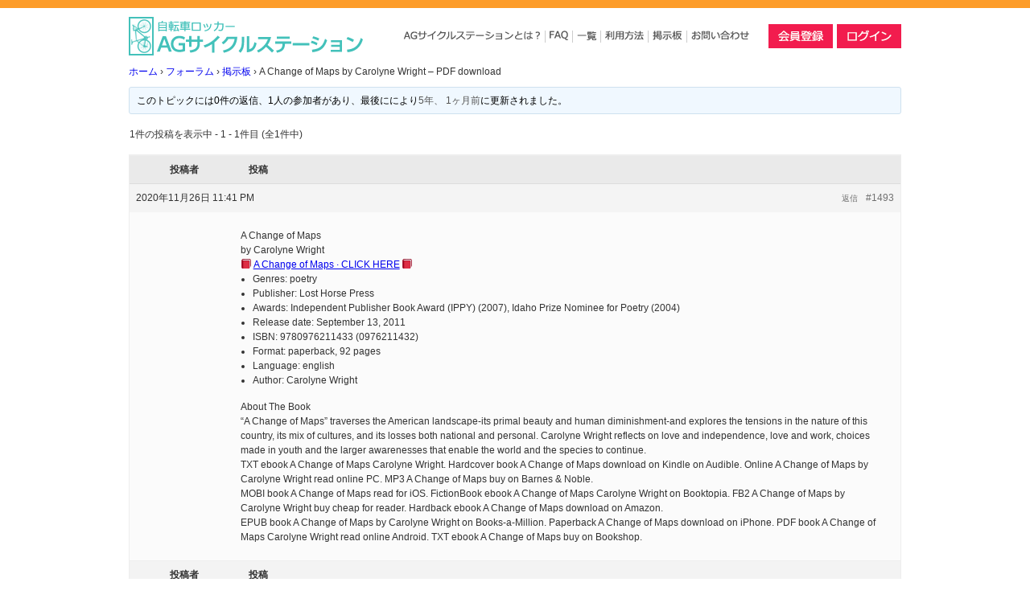

--- FILE ---
content_type: text/html; charset=UTF-8
request_url: http://ag-cycle-station.com/topic/a-change-of-maps-by-carolyne-wright-pdf-download/
body_size: 33292
content:

<!DOCTYPE html>
<html dir="ltr" lang="ja">
<head>
<meta charset="UTF-8">
<meta name="viewport" content="width=device-width, user-scalable=yes, maximum-scale=1.0, minimum-scale=1.0">
<title>AGサイクルステーション</title>
<meta name="description" content="" />
<meta name="keywords" content="AGサイクルステーション,自転車,駐輪場," />

<link rel="shortcut icon" href="http://ag-cycle-station.com/wordpress/wp-content/themes/theme_ag-cycle-station/images/favicon.ico">
<link rel="stylesheet" href="http://ag-cycle-station.com/wordpress/wp-content/themes/theme_ag-cycle-station/style.css">
<link rel="stylesheet" href="http://ag-cycle-station.com/wordpress/wp-content/themes/theme_ag-cycle-station/css/contents.css">
<link rel="stylesheet" href="http://ag-cycle-station.com/wordpress/wp-content/themes/theme_ag-cycle-station/css/animenu.css">
<link rel="stylesheet" href="http://ag-cycle-station.com/wordpress/wp-content/themes/theme_ag-cycle-station/css/flexslider.css">
<link rel="stylesheet" href="http://ag-cycle-station.com/wordpress/wp-content/themes/theme_ag-cycle-station/css/responsiv768.css">
<link rel="stylesheet" href="http://ag-cycle-station.com/wordpress/wp-content/themes/theme_ag-cycle-station/css/bbpress.css">

<!--
<link rel="stylesheet" href="http://ag-cycle-station.com/wordpress/wp-content/themes/theme_ag-cycle-station/style.css" />
<link rel="stylesheet" href="http://ag-cycle-station.com/wordpress/wp-content/themes/theme_ag-cycle-station/css/contents.css" />
-->

<script src="http://ag-cycle-station.com/wordpress/wp-content/themes/theme_ag-cycle-station/js/jquery2.1.0.min.js"></script>
<script src="http://ag-cycle-station.com/wordpress/wp-content/themes/theme_ag-cycle-station/js/footerFixed.js"></script>
<script src="http://ag-cycle-station.com/wordpress/wp-content/themes/theme_ag-cycle-station/js/jquery.flexslider.js"></script>

<!-- navFixed -->
<script src="http://ag-cycle-station.com/wordpress/wp-content/themes/theme_ag-cycle-station/js/fixedbox.js"></script>

<!-- flexslider -->
<script type="text/javascript" charset="utf-8">
$(window).load(function() {
$('.flexslider').flexslider();
});
</script>

<!--[if lt IE 9]>
    <script>
      document.createElement('nav');
    </script>
    <script src="http://ag-cycle-station.com/wordpress/wp-content/themes/theme_ag-cycle-station/js/respond.min.js"></script>
<script src="http://html5shiv.googlecode.com/svn/trunk/html5.js" type="text/javascript"></script>
<![endif]-->
<meta name='robots' content='max-image-preview:large' />
<link rel="alternate" type="application/rss+xml" title="AGサイクルステーション &raquo; A Change of Maps by Carolyne Wright &#8211; PDF download のコメントのフィード" href="http://ag-cycle-station.com/topic/a-change-of-maps-by-carolyne-wright-pdf-download/feed/" />
<script type="text/javascript">
window._wpemojiSettings = {"baseUrl":"https:\/\/s.w.org\/images\/core\/emoji\/14.0.0\/72x72\/","ext":".png","svgUrl":"https:\/\/s.w.org\/images\/core\/emoji\/14.0.0\/svg\/","svgExt":".svg","source":{"concatemoji":"http:\/\/ag-cycle-station.com\/wordpress\/wp-includes\/js\/wp-emoji-release.min.js?ver=6.2.8"}};
/*! This file is auto-generated */
!function(e,a,t){var n,r,o,i=a.createElement("canvas"),p=i.getContext&&i.getContext("2d");function s(e,t){p.clearRect(0,0,i.width,i.height),p.fillText(e,0,0);e=i.toDataURL();return p.clearRect(0,0,i.width,i.height),p.fillText(t,0,0),e===i.toDataURL()}function c(e){var t=a.createElement("script");t.src=e,t.defer=t.type="text/javascript",a.getElementsByTagName("head")[0].appendChild(t)}for(o=Array("flag","emoji"),t.supports={everything:!0,everythingExceptFlag:!0},r=0;r<o.length;r++)t.supports[o[r]]=function(e){if(p&&p.fillText)switch(p.textBaseline="top",p.font="600 32px Arial",e){case"flag":return s("\ud83c\udff3\ufe0f\u200d\u26a7\ufe0f","\ud83c\udff3\ufe0f\u200b\u26a7\ufe0f")?!1:!s("\ud83c\uddfa\ud83c\uddf3","\ud83c\uddfa\u200b\ud83c\uddf3")&&!s("\ud83c\udff4\udb40\udc67\udb40\udc62\udb40\udc65\udb40\udc6e\udb40\udc67\udb40\udc7f","\ud83c\udff4\u200b\udb40\udc67\u200b\udb40\udc62\u200b\udb40\udc65\u200b\udb40\udc6e\u200b\udb40\udc67\u200b\udb40\udc7f");case"emoji":return!s("\ud83e\udef1\ud83c\udffb\u200d\ud83e\udef2\ud83c\udfff","\ud83e\udef1\ud83c\udffb\u200b\ud83e\udef2\ud83c\udfff")}return!1}(o[r]),t.supports.everything=t.supports.everything&&t.supports[o[r]],"flag"!==o[r]&&(t.supports.everythingExceptFlag=t.supports.everythingExceptFlag&&t.supports[o[r]]);t.supports.everythingExceptFlag=t.supports.everythingExceptFlag&&!t.supports.flag,t.DOMReady=!1,t.readyCallback=function(){t.DOMReady=!0},t.supports.everything||(n=function(){t.readyCallback()},a.addEventListener?(a.addEventListener("DOMContentLoaded",n,!1),e.addEventListener("load",n,!1)):(e.attachEvent("onload",n),a.attachEvent("onreadystatechange",function(){"complete"===a.readyState&&t.readyCallback()})),(e=t.source||{}).concatemoji?c(e.concatemoji):e.wpemoji&&e.twemoji&&(c(e.twemoji),c(e.wpemoji)))}(window,document,window._wpemojiSettings);
</script>
<style type="text/css">
img.wp-smiley,
img.emoji {
	display: inline !important;
	border: none !important;
	box-shadow: none !important;
	height: 1em !important;
	width: 1em !important;
	margin: 0 0.07em !important;
	vertical-align: -0.1em !important;
	background: none !important;
	padding: 0 !important;
}
</style>
	<link rel='stylesheet' id='wp-block-library-css' href='http://ag-cycle-station.com/wordpress/wp-includes/css/dist/block-library/style.min.css?ver=6.2.8' type='text/css' media='all' />
<link rel='stylesheet' id='classic-theme-styles-css' href='http://ag-cycle-station.com/wordpress/wp-includes/css/classic-themes.min.css?ver=6.2.8' type='text/css' media='all' />
<style id='global-styles-inline-css' type='text/css'>
body{--wp--preset--color--black: #000000;--wp--preset--color--cyan-bluish-gray: #abb8c3;--wp--preset--color--white: #ffffff;--wp--preset--color--pale-pink: #f78da7;--wp--preset--color--vivid-red: #cf2e2e;--wp--preset--color--luminous-vivid-orange: #ff6900;--wp--preset--color--luminous-vivid-amber: #fcb900;--wp--preset--color--light-green-cyan: #7bdcb5;--wp--preset--color--vivid-green-cyan: #00d084;--wp--preset--color--pale-cyan-blue: #8ed1fc;--wp--preset--color--vivid-cyan-blue: #0693e3;--wp--preset--color--vivid-purple: #9b51e0;--wp--preset--gradient--vivid-cyan-blue-to-vivid-purple: linear-gradient(135deg,rgba(6,147,227,1) 0%,rgb(155,81,224) 100%);--wp--preset--gradient--light-green-cyan-to-vivid-green-cyan: linear-gradient(135deg,rgb(122,220,180) 0%,rgb(0,208,130) 100%);--wp--preset--gradient--luminous-vivid-amber-to-luminous-vivid-orange: linear-gradient(135deg,rgba(252,185,0,1) 0%,rgba(255,105,0,1) 100%);--wp--preset--gradient--luminous-vivid-orange-to-vivid-red: linear-gradient(135deg,rgba(255,105,0,1) 0%,rgb(207,46,46) 100%);--wp--preset--gradient--very-light-gray-to-cyan-bluish-gray: linear-gradient(135deg,rgb(238,238,238) 0%,rgb(169,184,195) 100%);--wp--preset--gradient--cool-to-warm-spectrum: linear-gradient(135deg,rgb(74,234,220) 0%,rgb(151,120,209) 20%,rgb(207,42,186) 40%,rgb(238,44,130) 60%,rgb(251,105,98) 80%,rgb(254,248,76) 100%);--wp--preset--gradient--blush-light-purple: linear-gradient(135deg,rgb(255,206,236) 0%,rgb(152,150,240) 100%);--wp--preset--gradient--blush-bordeaux: linear-gradient(135deg,rgb(254,205,165) 0%,rgb(254,45,45) 50%,rgb(107,0,62) 100%);--wp--preset--gradient--luminous-dusk: linear-gradient(135deg,rgb(255,203,112) 0%,rgb(199,81,192) 50%,rgb(65,88,208) 100%);--wp--preset--gradient--pale-ocean: linear-gradient(135deg,rgb(255,245,203) 0%,rgb(182,227,212) 50%,rgb(51,167,181) 100%);--wp--preset--gradient--electric-grass: linear-gradient(135deg,rgb(202,248,128) 0%,rgb(113,206,126) 100%);--wp--preset--gradient--midnight: linear-gradient(135deg,rgb(2,3,129) 0%,rgb(40,116,252) 100%);--wp--preset--duotone--dark-grayscale: url('#wp-duotone-dark-grayscale');--wp--preset--duotone--grayscale: url('#wp-duotone-grayscale');--wp--preset--duotone--purple-yellow: url('#wp-duotone-purple-yellow');--wp--preset--duotone--blue-red: url('#wp-duotone-blue-red');--wp--preset--duotone--midnight: url('#wp-duotone-midnight');--wp--preset--duotone--magenta-yellow: url('#wp-duotone-magenta-yellow');--wp--preset--duotone--purple-green: url('#wp-duotone-purple-green');--wp--preset--duotone--blue-orange: url('#wp-duotone-blue-orange');--wp--preset--font-size--small: 13px;--wp--preset--font-size--medium: 20px;--wp--preset--font-size--large: 36px;--wp--preset--font-size--x-large: 42px;--wp--preset--spacing--20: 0.44rem;--wp--preset--spacing--30: 0.67rem;--wp--preset--spacing--40: 1rem;--wp--preset--spacing--50: 1.5rem;--wp--preset--spacing--60: 2.25rem;--wp--preset--spacing--70: 3.38rem;--wp--preset--spacing--80: 5.06rem;--wp--preset--shadow--natural: 6px 6px 9px rgba(0, 0, 0, 0.2);--wp--preset--shadow--deep: 12px 12px 50px rgba(0, 0, 0, 0.4);--wp--preset--shadow--sharp: 6px 6px 0px rgba(0, 0, 0, 0.2);--wp--preset--shadow--outlined: 6px 6px 0px -3px rgba(255, 255, 255, 1), 6px 6px rgba(0, 0, 0, 1);--wp--preset--shadow--crisp: 6px 6px 0px rgba(0, 0, 0, 1);}:where(.is-layout-flex){gap: 0.5em;}body .is-layout-flow > .alignleft{float: left;margin-inline-start: 0;margin-inline-end: 2em;}body .is-layout-flow > .alignright{float: right;margin-inline-start: 2em;margin-inline-end: 0;}body .is-layout-flow > .aligncenter{margin-left: auto !important;margin-right: auto !important;}body .is-layout-constrained > .alignleft{float: left;margin-inline-start: 0;margin-inline-end: 2em;}body .is-layout-constrained > .alignright{float: right;margin-inline-start: 2em;margin-inline-end: 0;}body .is-layout-constrained > .aligncenter{margin-left: auto !important;margin-right: auto !important;}body .is-layout-constrained > :where(:not(.alignleft):not(.alignright):not(.alignfull)){max-width: var(--wp--style--global--content-size);margin-left: auto !important;margin-right: auto !important;}body .is-layout-constrained > .alignwide{max-width: var(--wp--style--global--wide-size);}body .is-layout-flex{display: flex;}body .is-layout-flex{flex-wrap: wrap;align-items: center;}body .is-layout-flex > *{margin: 0;}:where(.wp-block-columns.is-layout-flex){gap: 2em;}.has-black-color{color: var(--wp--preset--color--black) !important;}.has-cyan-bluish-gray-color{color: var(--wp--preset--color--cyan-bluish-gray) !important;}.has-white-color{color: var(--wp--preset--color--white) !important;}.has-pale-pink-color{color: var(--wp--preset--color--pale-pink) !important;}.has-vivid-red-color{color: var(--wp--preset--color--vivid-red) !important;}.has-luminous-vivid-orange-color{color: var(--wp--preset--color--luminous-vivid-orange) !important;}.has-luminous-vivid-amber-color{color: var(--wp--preset--color--luminous-vivid-amber) !important;}.has-light-green-cyan-color{color: var(--wp--preset--color--light-green-cyan) !important;}.has-vivid-green-cyan-color{color: var(--wp--preset--color--vivid-green-cyan) !important;}.has-pale-cyan-blue-color{color: var(--wp--preset--color--pale-cyan-blue) !important;}.has-vivid-cyan-blue-color{color: var(--wp--preset--color--vivid-cyan-blue) !important;}.has-vivid-purple-color{color: var(--wp--preset--color--vivid-purple) !important;}.has-black-background-color{background-color: var(--wp--preset--color--black) !important;}.has-cyan-bluish-gray-background-color{background-color: var(--wp--preset--color--cyan-bluish-gray) !important;}.has-white-background-color{background-color: var(--wp--preset--color--white) !important;}.has-pale-pink-background-color{background-color: var(--wp--preset--color--pale-pink) !important;}.has-vivid-red-background-color{background-color: var(--wp--preset--color--vivid-red) !important;}.has-luminous-vivid-orange-background-color{background-color: var(--wp--preset--color--luminous-vivid-orange) !important;}.has-luminous-vivid-amber-background-color{background-color: var(--wp--preset--color--luminous-vivid-amber) !important;}.has-light-green-cyan-background-color{background-color: var(--wp--preset--color--light-green-cyan) !important;}.has-vivid-green-cyan-background-color{background-color: var(--wp--preset--color--vivid-green-cyan) !important;}.has-pale-cyan-blue-background-color{background-color: var(--wp--preset--color--pale-cyan-blue) !important;}.has-vivid-cyan-blue-background-color{background-color: var(--wp--preset--color--vivid-cyan-blue) !important;}.has-vivid-purple-background-color{background-color: var(--wp--preset--color--vivid-purple) !important;}.has-black-border-color{border-color: var(--wp--preset--color--black) !important;}.has-cyan-bluish-gray-border-color{border-color: var(--wp--preset--color--cyan-bluish-gray) !important;}.has-white-border-color{border-color: var(--wp--preset--color--white) !important;}.has-pale-pink-border-color{border-color: var(--wp--preset--color--pale-pink) !important;}.has-vivid-red-border-color{border-color: var(--wp--preset--color--vivid-red) !important;}.has-luminous-vivid-orange-border-color{border-color: var(--wp--preset--color--luminous-vivid-orange) !important;}.has-luminous-vivid-amber-border-color{border-color: var(--wp--preset--color--luminous-vivid-amber) !important;}.has-light-green-cyan-border-color{border-color: var(--wp--preset--color--light-green-cyan) !important;}.has-vivid-green-cyan-border-color{border-color: var(--wp--preset--color--vivid-green-cyan) !important;}.has-pale-cyan-blue-border-color{border-color: var(--wp--preset--color--pale-cyan-blue) !important;}.has-vivid-cyan-blue-border-color{border-color: var(--wp--preset--color--vivid-cyan-blue) !important;}.has-vivid-purple-border-color{border-color: var(--wp--preset--color--vivid-purple) !important;}.has-vivid-cyan-blue-to-vivid-purple-gradient-background{background: var(--wp--preset--gradient--vivid-cyan-blue-to-vivid-purple) !important;}.has-light-green-cyan-to-vivid-green-cyan-gradient-background{background: var(--wp--preset--gradient--light-green-cyan-to-vivid-green-cyan) !important;}.has-luminous-vivid-amber-to-luminous-vivid-orange-gradient-background{background: var(--wp--preset--gradient--luminous-vivid-amber-to-luminous-vivid-orange) !important;}.has-luminous-vivid-orange-to-vivid-red-gradient-background{background: var(--wp--preset--gradient--luminous-vivid-orange-to-vivid-red) !important;}.has-very-light-gray-to-cyan-bluish-gray-gradient-background{background: var(--wp--preset--gradient--very-light-gray-to-cyan-bluish-gray) !important;}.has-cool-to-warm-spectrum-gradient-background{background: var(--wp--preset--gradient--cool-to-warm-spectrum) !important;}.has-blush-light-purple-gradient-background{background: var(--wp--preset--gradient--blush-light-purple) !important;}.has-blush-bordeaux-gradient-background{background: var(--wp--preset--gradient--blush-bordeaux) !important;}.has-luminous-dusk-gradient-background{background: var(--wp--preset--gradient--luminous-dusk) !important;}.has-pale-ocean-gradient-background{background: var(--wp--preset--gradient--pale-ocean) !important;}.has-electric-grass-gradient-background{background: var(--wp--preset--gradient--electric-grass) !important;}.has-midnight-gradient-background{background: var(--wp--preset--gradient--midnight) !important;}.has-small-font-size{font-size: var(--wp--preset--font-size--small) !important;}.has-medium-font-size{font-size: var(--wp--preset--font-size--medium) !important;}.has-large-font-size{font-size: var(--wp--preset--font-size--large) !important;}.has-x-large-font-size{font-size: var(--wp--preset--font-size--x-large) !important;}
.wp-block-navigation a:where(:not(.wp-element-button)){color: inherit;}
:where(.wp-block-columns.is-layout-flex){gap: 2em;}
.wp-block-pullquote{font-size: 1.5em;line-height: 1.6;}
</style>
<link rel='stylesheet' id='bbp-default-css' href='http://ag-cycle-station.com/wordpress/wp-content/plugins/bbpress/templates/default/css/bbpress.min.css?ver=2.6.9' type='text/css' media='all' />
<link rel='stylesheet' id='contact-form-7-css' href='http://ag-cycle-station.com/wordpress/wp-content/plugins/contact-form-7/includes/css/styles.css?ver=5.7.6' type='text/css' media='all' />
<link rel='stylesheet' id='dlsellerStyleSheets-css' href='http://ag-cycle-station.com/wordpress/wp-content/plugins/wcex_dlseller/dlseller.css?ver=6.2.8' type='text/css' media='all' />
<link rel='stylesheet' id='usces_default_css-css' href='http://ag-cycle-station.com/wordpress/wp-content/plugins/usc-e-shop/css/usces_default.css?ver=2.8.23.2309251' type='text/css' media='all' />
<link rel='stylesheet' id='dashicons-css' href='http://ag-cycle-station.com/wordpress/wp-includes/css/dashicons.min.css?ver=6.2.8' type='text/css' media='all' />
<link rel='stylesheet' id='usces_cart_css-css' href='http://ag-cycle-station.com/wordpress/wp-content/plugins/usc-e-shop/css/usces_cart.css?ver=2.8.23.2309251' type='text/css' media='all' />
<script type='text/javascript' src='http://ag-cycle-station.com/wordpress/wp-includes/js/jquery/jquery.min.js?ver=3.6.4' id='jquery-core-js'></script>
<script type='text/javascript' src='http://ag-cycle-station.com/wordpress/wp-includes/js/jquery/jquery-migrate.min.js?ver=3.4.0' id='jquery-migrate-js'></script>
<link rel="https://api.w.org/" href="http://ag-cycle-station.com/wp-json/" /><link rel="EditURI" type="application/rsd+xml" title="RSD" href="http://ag-cycle-station.com/wordpress/xmlrpc.php?rsd" />
<link rel="wlwmanifest" type="application/wlwmanifest+xml" href="http://ag-cycle-station.com/wordpress/wp-includes/wlwmanifest.xml" />
<meta name="generator" content="WordPress 6.2.8" />
<link rel="canonical" href="http://ag-cycle-station.com/topic/a-change-of-maps-by-carolyne-wright-pdf-download/" />
<link rel='shortlink' href='http://ag-cycle-station.com/?p=1493' />
<link rel="alternate" type="application/json+oembed" href="http://ag-cycle-station.com/wp-json/oembed/1.0/embed?url=http%3A%2F%2Fag-cycle-station.com%2Ftopic%2Fa-change-of-maps-by-carolyne-wright-pdf-download%2F" />
<link rel="alternate" type="text/xml+oembed" href="http://ag-cycle-station.com/wp-json/oembed/1.0/embed?url=http%3A%2F%2Fag-cycle-station.com%2Ftopic%2Fa-change-of-maps-by-carolyne-wright-pdf-download%2F&#038;format=xml" />
		<style type="text/css" id="wp-custom-css">
			.field_name {
	font-weight: bold;
}

.field_dlprice {
	text-align: right;
}

.field {

}

.field .dlseller {
	background-color: #eee;
	width: 100%;
	padding: 5px;
}

.field .dlseller th,
.field .dlseller td {
	padding: 2px;
}

.field .dlseller th {
	width: 120px;
}

.service_skuform {
	padding-top: 10px;
}		</style>
		
</head>


<body>

<!-- header -->
<div class="headLine"></div>

<header role="head" class="wrapper" id="head">
	<div class="headLeft">
		<a href="http://ag-cycle-station.com/"></h1><img src="http://ag-cycle-station.com/wordpress/wp-content/themes/theme_ag-cycle-station/images/logo.png" alt="AGサイクルステーション"><h1></a>
	</div>

	<div class="headRight">

		<!-- NavLeftInner -->
		<div class="navPosLeft">
			<!-- gNav -->
			<div class="gNavBg nav" id="fixedBox">
				<nav class="animenu NavWrapper">
					<button class="animenu__toggle">
						<span class="animenu__toggle__bar"></span>
						<span class="animenu__toggle__bar"></span>
						<span class="animenu__toggle__bar"></span>
					</button>
					<ul class="animenu__nav">
						<li>
							<a href="http://ag-cycle-station.com//outline"><img src="http://ag-cycle-station.com/wordpress/wp-content/themes/theme_ag-cycle-station/images/nav1.png" alt="AGサイクルステーションとは？"></a>
						</li>
						<li>
							<a href="http://ag-cycle-station.com//faq"><img src="http://ag-cycle-station.com/wordpress/wp-content/themes/theme_ag-cycle-station/images/nav2.png" alt="FAQ"></a>
						</li>
						<li>
							<a href="http://ag-cycle-station.com/?s="><img src="http://ag-cycle-station.com/wordpress/wp-content/themes/theme_ag-cycle-station/images/nav3.png" alt="検索"></a>
						</li>
						<li>
							<a href="http://ag-cycle-station.com//howto"><img src="http://ag-cycle-station.com/wordpress/wp-content/themes/theme_ag-cycle-station/images/nav4.png" alt="利用方法"></a>
						</li>
						<li>
							<a href="http://ag-cycle-station.com//forums/topic/information/"><img src="http://ag-cycle-station.com/wordpress/wp-content/themes/theme_ag-cycle-station/images/nav5.png" alt="掲示板"></a>
						</li>
						<li>
							<a href="http://ag-cycle-station.com//contact"><img src="http://ag-cycle-station.com/wordpress/wp-content/themes/theme_ag-cycle-station/images/nav6.png" alt="お問い合わせ"></a>
						</li>
					</ul>
				</nav>
				<script src="http://ag-cycle-station.com/wordpress/wp-content/themes/theme_ag-cycle-station/js/animenu.js"></script>
			<div class="clear"></div>
			</div>
			<!-- /gNav -->
		</div>
		<!-- /NavLeftInner -->

		<!-- NavRightInner -->
		<div class="navPosRight">
			<ul>
											<li><a href="http://ag-cycle-station.com//usces-member/?page=newmember&dlseller_transition=newmember"><img src="http://ag-cycle-station.com/wordpress/wp-content/themes/theme_ag-cycle-station/images/btn1.png" alt="会員登録"></a></li>
						<li><a href="http://ag-cycle-station.com//usces-member/"><img src="http://ag-cycle-station.com/wordpress/wp-content/themes/theme_ag-cycle-station/images/btn2.png" alt="ログイン"></a></li>
					

			</ul>
		</div>
		<!-- NavRightInner -->
	</div>

	<div class="clear"></div>
</header>
<!-- fiexdPos -->
<div id="fixedPos"></div>
<!-- /header -->

<!-- contents -->
<div class="wrapper">


	<!-- mainContents -->
	<div class="contentsLeftBox">

				<div id="post-1493" class="post-1493 topic type-topic status-publish hentry">
		<a href="http://ag-cycle-station.com/topic/a-change-of-maps-by-carolyne-wright-pdf-download/"></a>

		
<div id="bbpress-forums" class="bbpress-wrapper">

	<div class="bbp-breadcrumb"><p><a href="http://ag-cycle-station.com" class="bbp-breadcrumb-home">ホーム</a> <span class="bbp-breadcrumb-sep">&rsaquo;</span> <a href="http://ag-cycle-station.com/forums/" class="bbp-breadcrumb-root">フォーラム</a> <span class="bbp-breadcrumb-sep">&rsaquo;</span> <a href="http://ag-cycle-station.com/forum/%e6%8e%b2%e7%a4%ba%e6%9d%bf/" class="bbp-breadcrumb-forum">掲示板</a> <span class="bbp-breadcrumb-sep">&rsaquo;</span> <span class="bbp-breadcrumb-current">A Change of Maps by Carolyne Wright &#8211; PDF download</span></p></div>
	
	
	
	
		
		<div class="bbp-template-notice info"><ul><li class="bbp-topic-description">このトピックには0件の返信、1人の参加者があり、最後に<span  class="bbp-author-avatar"><img alt='' src='http://2.gravatar.com/avatar/5ea7ed91833e5aa5154402ddc304fd71?s=14&#038;d=mm&#038;r=g' srcset='http://2.gravatar.com/avatar/5ea7ed91833e5aa5154402ddc304fd71?s=28&#038;d=mm&#038;r=g 2x' class='avatar avatar-14 photo' height='14' width='14' loading='lazy' decoding='async'/></span><span  class="bbp-author-name">Karen Carter</span>により<a href="http://ag-cycle-station.com/topic/a-change-of-maps-by-carolyne-wright-pdf-download/" title="A Change of Maps by Carolyne Wright &#8211; PDF download">5年、 1ヶ月前</a>に更新されました。</li></ul></div>
		
		
			
<div class="bbp-pagination">
	<div class="bbp-pagination-count">1件の投稿を表示中 - 1 - 1件目 (全1件中)</div>
	<div class="bbp-pagination-links"></div>
</div>


			
<ul id="topic-1493-replies" class="forums bbp-replies">

	<li class="bbp-header">
		<div class="bbp-reply-author">投稿者</div><!-- .bbp-reply-author -->
		<div class="bbp-reply-content">投稿</div><!-- .bbp-reply-content -->
	</li><!-- .bbp-header -->

	<li class="bbp-body">

		
			
				
<div id="post-1493" class="bbp-reply-header">
	<div class="bbp-meta">
		<span class="bbp-reply-post-date">2020年11月26日 11:41 PM</span>

		
		<a href="http://ag-cycle-station.com/topic/a-change-of-maps-by-carolyne-wright-pdf-download/#post-1493" class="bbp-reply-permalink">#1493</a>

		
		<span class="bbp-admin-links"><a role="button" href="/topic/a-change-of-maps-by-carolyne-wright-pdf-download/#new-post" class="bbp-topic-reply-link" rel="nofollow">返信</a></span>
		
	</div><!-- .bbp-meta -->
</div><!-- #post-1493 -->

<div class="loop-item-0 user-id-0 bbp-parent-forum-298 bbp-parent-topic-298 bbp-reply-position-1 odd  post-1493 topic type-topic status-publish hentry">
	<div class="bbp-reply-author">

		
		<span  class="bbp-author-avatar"><img alt='' src='http://2.gravatar.com/avatar/5ea7ed91833e5aa5154402ddc304fd71?s=80&#038;d=mm&#038;r=g' srcset='http://2.gravatar.com/avatar/5ea7ed91833e5aa5154402ddc304fd71?s=160&#038;d=mm&#038;r=g 2x' class='avatar avatar-80 photo' height='80' width='80' loading='lazy' decoding='async'/></span><span  class="bbp-author-name">Karen Carter</span><div class="bbp-author-role">ゲスト</div>
		
		
	</div><!-- .bbp-reply-author -->

	<div class="bbp-reply-content">

		
		<p><strong>A Change of Maps</strong><br />
by <strong>Carolyne Wright</strong></p>
<p>📕 <a href="https://pdf2.link/EsADFJ" rel="nofollow">A Change of Maps · CLICK HERE</a> 📕</p>
<ul>
<li>Genres: poetry</li>
<li>Publisher: Lost Horse Press</li>
<li>Awards: Independent Publisher Book Award (IPPY) (2007), Idaho Prize Nominee for Poetry (2004)</li>
<li>Release date: September 13, 2011</li>
<li>ISBN: 9780976211433 (0976211432)</li>
<li>Format: paperback, 92 pages</li>
<li>Language: english</li>
<li>Author: Carolyne Wright</li>
</ul>
<p><strong>About The Book</strong></p>
<p>&#8220;A Change of Maps&#8221; traverses the American landscape-its primal beauty and human diminishment-and explores the tensions in the nature of this country, its mix of cultures, and its losses both national and personal. Carolyne Wright reflects on love and independence, love and work, choices made in youth and the larger awarenesses that enable the world and the species to continue.</p>
<p>TXT ebook A Change of Maps Carolyne Wright. Hardcover book A Change of Maps download on Kindle on Audible. Online A Change of Maps by Carolyne Wright read online PC. MP3 A Change of Maps buy on Barnes &amp; Noble. </p>
<p>MOBI book A Change of Maps read for iOS. FictionBook ebook A Change of Maps Carolyne Wright on Booktopia. FB2 A Change of Maps by Carolyne Wright buy cheap for reader. Hardback ebook A Change of Maps download on Amazon. </p>
<p>EPUB book A Change of Maps by Carolyne Wright on Books-a-Million. Paperback A Change of Maps download on iPhone. PDF book A Change of Maps Carolyne Wright read online Android. TXT ebook A Change of Maps buy on Bookshop.</p>

		
	</div><!-- .bbp-reply-content -->
</div><!-- .reply -->

			
		
	</li><!-- .bbp-body -->

	<li class="bbp-footer">
		<div class="bbp-reply-author">投稿者</div>
		<div class="bbp-reply-content">投稿</div><!-- .bbp-reply-content -->
	</li><!-- .bbp-footer -->
</ul><!-- #topic-1493-replies -->


			
<div class="bbp-pagination">
	<div class="bbp-pagination-count">1件の投稿を表示中 - 1 - 1件目 (全1件中)</div>
	<div class="bbp-pagination-links"></div>
</div>


		
		

	<div id="new-reply-1493" class="bbp-reply-form">

		<form id="new-post" name="new-post" method="post">

			
			<fieldset class="bbp-form">
				<legend>返信先: A Change of Maps by Carolyne Wright &#8211; PDF download</legend>

				
				
				
				
				
				<div>

					
	
	<fieldset class="bbp-form">
		<legend>あなたの情報:</legend>

		
		<p>
			<label for="bbp_anonymous_author">お名前 (必須)</label><br />
			<input type="text" id="bbp_anonymous_author"  value="" size="40" maxlength="100" name="bbp_anonymous_name" autocomplete="off" />
		</p>

		<p>
			<label for="bbp_anonymous_email">メール (非公開) (必須):</label><br />
			<input type="text" id="bbp_anonymous_email"   value="" size="40" maxlength="100" name="bbp_anonymous_email" />
		</p>

		<p>
			<label for="bbp_anonymous_website">ウェブサイト:</label><br />
			<input type="text" id="bbp_anonymous_website" value="" size="40" maxlength="200" name="bbp_anonymous_website" />
		</p>

		
	</fieldset>

	

					
					<div class="bbp-the-content-wrapper">
			<textarea id="bbp_reply_content" class="bbp-the-content" name="bbp_reply_content" cols="60" rows="12" ></textarea>

		</div>
					
					
						<p class="form-allowed-tags">
							<label>次の&lt;abbr title=&quot;HyperText Markup Language&quot;&gt;HTML&lt;/abbr&gt; タグと属性が使えます:</label><br />
							<code>&lt;a href=&quot;&quot; title=&quot;&quot; rel=&quot;&quot; target=&quot;&quot;&gt; &lt;blockquote cite=&quot;&quot;&gt; &lt;code&gt; &lt;pre class=&quot;&quot;&gt; &lt;em&gt; &lt;strong&gt; &lt;del datetime=&quot;&quot; cite=&quot;&quot;&gt; &lt;ins datetime=&quot;&quot; cite=&quot;&quot;&gt; &lt;ul&gt; &lt;ol start=&quot;&quot;&gt; &lt;li&gt; &lt;img src=&quot;&quot; border=&quot;&quot; alt=&quot;&quot; height=&quot;&quot; width=&quot;&quot;&gt; </code>
						</p>

					
					
					
					
					
					<div class="bbp-submit-wrapper">

						
						
						<button type="submit" id="bbp_reply_submit" name="bbp_reply_submit" class="button submit">送信</button>

						
					</div>

					
				</div>

				
		<input type="hidden" name="bbp_topic_id"    id="bbp_topic_id"    value="1493" />
		<input type="hidden" name="bbp_reply_to"    id="bbp_reply_to"    value="0" />
		<input type="hidden" name="action"          id="bbp_post_action" value="bbp-new-reply" />

		
		<input type="hidden" id="_wpnonce" name="_wpnonce" value="3c29ca8d6a" /><input type="hidden" name="_wp_http_referer" value="/topic/a-change-of-maps-by-carolyne-wright-pdf-download/" /><input type="hidden" id="bbp_redirect_to" name="redirect_to" value="http://ag-cycle-station.com/topic/a-change-of-maps-by-carolyne-wright-pdf-download/" />
			</fieldset>

			
		</form>
	</div>



	
	

	
</div>
		</div>
		
	</div>
	<!-- /mainContents -->

	<!-- sideBar -->
	
	<!-- /sideBar -->

	<div class="clear"></div>
</div>
<!-- /contents -->

<!-- footer -->
<footer id="footer">
	<div class=" wrapper">

		<div class="footNav">
			<ul>
				<li><a href="http://ag-cycle-station.com/wordpress/wp-content/themes/theme_ag-cycle-station/company">会社概要</a></li>
				<li><a href="http://ag-cycle-station.com/wordpress/wp-content/themes/theme_ag-cycle-station/sitemap">サイトマップ</a></li>

				<li><a href="http://ag-cycle-station.com/wordpress/wp-content/themes/theme_ag-cycle-station/privacy_policy">プライバシーポリシー</a></li>
				<li><a href="http://ag-cycle-station.com/wordpress/wp-content/themes/theme_ag-cycle-station/tokutei">特定商法取引表記</a></li>
				<li><a href="http://ag-cycle-station.com/wordpress/wp-content/themes/theme_ag-cycle-station/katsuyou">土地活用をご検討の方</a></li>
				<li><a href="http://all-green.co.jp/" target="_blank">株式会社オールグリーン</a></li>
			</ul>
			<div class="clear"></div>
		</div>
	</div>
	<div class="copyright">
		<p>Copyright &copy; 2015 all-green.co.jp All Rights Reserved.</p>
	</div>
</footer>

<!-- copyright -->

	<script type='text/javascript'>
		uscesL10n = {
			
			'ajaxurl': "http://ag-cycle-station.com/wordpress/wp-admin/admin-ajax.php",
			'loaderurl': "http://ag-cycle-station.com/wordpress/wp-content/plugins/usc-e-shop/images/loading.gif",
			'post_id': "1493",
			'cart_number': "131",
			'is_cart_row': false,
			'opt_esse': new Array(  ),
			'opt_means': new Array(  ),
			'mes_opts': new Array(  ),
			'key_opts': new Array(  ),
			'previous_url': "http://ag-cycle-station.com",
			'itemRestriction': "",
			'itemOrderAcceptable': "0",
			'uscespage': "",
			'uscesid': "MHIxM3ZpNnU3OTFrMmhkNWpvOGl2MWMyNGJuNzB2MGk3M241NjdtX2FjdGluZ18wX0E%3D",
			'wc_nonce': "bace458eec"
		}
	</script>
	<script type='text/javascript' src='http://ag-cycle-station.com/wordpress/wp-content/plugins/usc-e-shop/js/usces_cart.js'></script>
<!-- Welcart version : v2.8.23.2309251 -->
<script type='text/javascript' src='http://ag-cycle-station.com/wordpress/wp-includes/js/comment-reply.min.js?ver=6.2.8' id='comment-reply-js'></script>
<script type='text/javascript' id='bbpress-engagements-js-extra'>
/* <![CDATA[ */
var bbpEngagementJS = {"object_id":"1493","bbp_ajaxurl":"http:\/\/ag-cycle-station.com\/topic\/a-change-of-maps-by-carolyne-wright-pdf-download\/?bbp-ajax=true","generic_ajax_error":"\u30a8\u30e9\u30fc\u304c\u767a\u751f\u3057\u307e\u3057\u305f\u3002\u30d6\u30e9\u30a6\u30b6\u3092\u518d\u8aad\u307f\u8fbc\u307f\u3057\u3066\u3082\u3046\u4e00\u5ea6\u304a\u8a66\u3057\u304f\u3060\u3055\u3044\u3002"};
/* ]]> */
</script>
<script type='text/javascript' src='http://ag-cycle-station.com/wordpress/wp-content/plugins/bbpress/templates/default/js/engagements.min.js?ver=2.6.9' id='bbpress-engagements-js'></script>
<script type='text/javascript' src='http://ag-cycle-station.com/wordpress/wp-content/plugins/contact-form-7/includes/swv/js/index.js?ver=5.7.6' id='swv-js'></script>
<script type='text/javascript' id='contact-form-7-js-extra'>
/* <![CDATA[ */
var wpcf7 = {"api":{"root":"http:\/\/ag-cycle-station.com\/wp-json\/","namespace":"contact-form-7\/v1"}};
/* ]]> */
</script>
<script type='text/javascript' src='http://ag-cycle-station.com/wordpress/wp-content/plugins/contact-form-7/includes/js/index.js?ver=5.7.6' id='contact-form-7-js'></script>
</body>
</html>


--- FILE ---
content_type: text/css
request_url: http://ag-cycle-station.com/wordpress/wp-content/themes/theme_ag-cycle-station/style.css
body_size: 5160
content:
/*
Theme Name: theme_ag-cycle-station
Description: オールグリーン
Theme URI: http://localhost/st/allgreen-wp/
Author: K2-yuki
Version: 1.0
*/
@charset "utf-8";
/* *********************************************************** */
/*  全体 */
/* *********************************************************** */
html, body, div, span, applet, object, iframe, h1, h2, h3, h4, h5, h6, p, blockquote, pre, a, abbr, acronym, address, big, cite, code, del, dfn, em, font, ins, kbd, q, s, samp, small, strike, strong, sub, sup, tt, var, dl, dt, dd, ol, ul, li, fieldset, form, label, legend, table, caption, tbody, tfoot, thead, tr, th, td {
border: 0;
font-family: inherit;
font-size: 1.0em;
font-style: inherit;
font-weight: inherit;
margin: 0;
outline: 0;
padding: 0;
vertical-align: baseline;
text-decoration: none;
}
:focus {
outline: 0;
}
html{
overflow-y:scroll;
}
ol, ul, li {
list-style: none;
}
table {
border-collapse: separate;border-spacing: 0;
}
caption, th, td {
font-weight: normal;text-align: left;
}
blockquote:before, blockquote:after,q:before, q:after {
content: "";
}
blockquote, q {
quotes: "" "";
}
img {
border-style:none;
vertical-align: bottom;
}
a img {
border: 0;
}
a img:hover , a img:active {
opacity: 0.7;
}
a:hover , a:active {
opacity: 0.7;
}
article, aside, details, figcaption, figure, footer, header, hgroup, menu, nav, section {
display: block;
}
body{
font-family:'Lucida Grande','Hiragino Kaku Gothic ProN',
 Meiryo, sans-serif;
color:#333;
-webkit-text-size-adjust: none;
background:#fff;
}
html{
background:#fff;
}
.clearFix {
clear:both;
}
pre {
white-space: pre-wrap;
word-wrap: break-word;
}
/********** common **********/
.clear {
clear:both;
}
.flLeft {
float:left;
}
.flRight {
float:right;
}
.fs12 {
font-size:1.2em !important;
}
.fs10 {
font-size:1.0em !important;
}
.fs09 {
font-size:0.9em !important;
}
.fs08 {
font-size:0.8em !important;
}
.fs07 {
font-size:0.7em !important;
}
.mt10 {
margin-top:10px;
}
.mt20 {
margin-top:20px;
}
.mb10 {
margin-bottom:10px;
}
.mb20 {
margin-bottom:20px;
}
.pl10 {
padding-left:10px;
}
.fcRed {
color:#f21c4e;
}
.fcBule {
color:#43c1ba;
}
.fwBold {
font-weight: bold;
}
/* *********************************************************** */
/*  wrap */
/* *********************************************************** */
.wrapper {
margin:0 auto;
width:980px;
background:#fff;
padding:0px 10px 0px 10px;
}
.column4 {
background-color:#43c1ba;
width:230px;
height:230px;
float:left;
margin:5px;
}
.column2 {
width:470px;
float:left;
margin:5px;
}
.column1 {
width:950px;
margin:5px;
}

/* *********************************************************** */
/*  ヘッダー */
/* *********************************************************** */
.headLine {
border:5px solid #fd9c29;
width:100%;
}
.headLeft {
float:left;
}
.headRight {
width:65%;
float:right;
padding:20px 0px 0px 0px;
}
.headRight li {
float:left;
}


/* *********************************************************** */
/* ヘッダーナビ */
/* *********************************************************** */
.gNavBg {
width:100%;
background-color:#fff;
color:#555;
}
.NavWrapper {
margin:0 auto;
width:100%;
}
.navPosRight {
float:right;
}
.navPosRight li {
float:left;
padding:0px 0px 0px 5px;
}
.navPosLeft {
float:left;
padding:8px 0px 0px 0px;
}
.navLoginPos1 {
  position:relative;
  top:-40px;
  right:-100px;
  font-size:0.8em;
}
.navLoginPos2 {
  position:relative;
  top:-20px;
}

/* *********************************************************** */
/*  見出し */
/* *********************************************************** */
h2 {
font-size:1.2em;
background-color:#43c1ba;
color:#fff;
padding:3px 0px 0px 10px;
margin:5px 0px 5px 0px;
font-weight: bold;
}
h3 {
font-size:1.0em;
color:#43c1ba;
padding:0px 0px 0px 10px;
font-weight: bold;
}
h4 {
font-size:1.0em;
color:#555;
background-color: #eee;
padding:2px 0px 0px 10px;
}
h5 {
font-size:1.0em;
color:#555;
background-color: #eee;
padding:3px 0px 3px 10px;
font-weight:bold;
margin:30px 0px 10px 0px;
}
.pankuzu {
font-size:0.8em;
padding:20px 0px 10px 10px;
}
.pankuzu a {
color:#43c1ba;
}
/* *********************************************************** */
/*  フッター */
/* *********************************************************** */
.footNav {
padding: 20px 0px 10px 0px;
font-size:0.8em;
width:100%;
margin: 0 auto;
}
.footNav ul {
text-align: center;
}
.footNav li {

border-right: 1px solid #ccc;
padding: 0px 5px 0px 5px;
display: -moz-inline-box;
display: inline-block;
/display: inline;
/zoom: 1;
}
.footNav li:last-child{
  border-right: 0px solid #fff;
}
.footNav a {
color:#43c1ba;
}
.copyright {
width:100%;
background-color:#fd9c29;
color:#fff;
font-size:0.8em;
text-align:center;
padding: 5px 0px 5px 0px;
}


/*** 201404~修正追加 ***/
#memberpages .customer_form th {
  width:25%;
}

/** 20160606_PDF関連 **/
.retail {
  display: none;
}
